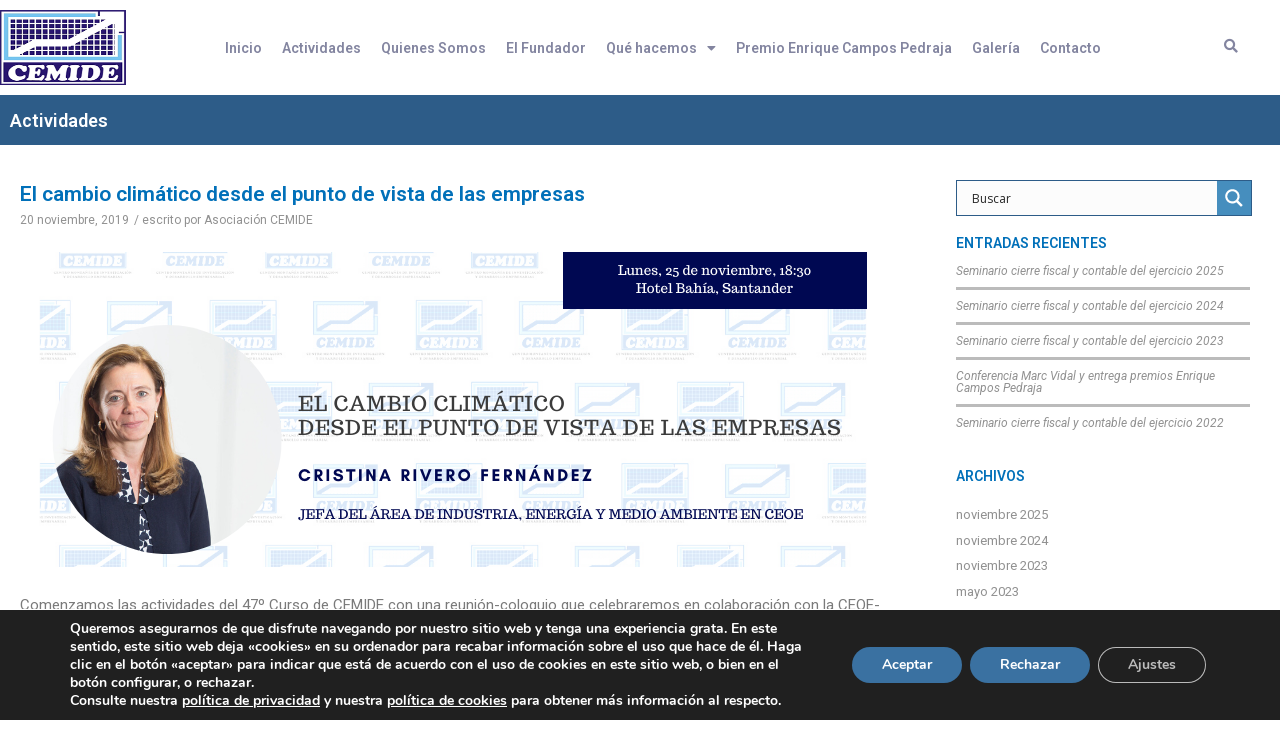

--- FILE ---
content_type: text/css
request_url: https://asociacioncemide.com/wp-content/uploads/elementor/css/post-4440.css?ver=1769329829
body_size: 1107
content:
.elementor-4440 .elementor-element.elementor-element-74b2b72 > .elementor-container > .elementor-column > .elementor-widget-wrap{align-content:center;align-items:center;}.elementor-4440 .elementor-element.elementor-element-74b2b72:not(.elementor-motion-effects-element-type-background), .elementor-4440 .elementor-element.elementor-element-74b2b72 > .elementor-motion-effects-container > .elementor-motion-effects-layer{background-color:#FFFFFF;}.elementor-4440 .elementor-element.elementor-element-74b2b72 > .elementor-container{max-width:1300px;}.elementor-4440 .elementor-element.elementor-element-74b2b72{transition:background 0.3s, border 0.3s, border-radius 0.3s, box-shadow 0.3s;}.elementor-4440 .elementor-element.elementor-element-74b2b72 > .elementor-background-overlay{transition:background 0.3s, border-radius 0.3s, opacity 0.3s;}.elementor-4440 .elementor-element.elementor-element-49ebf07 > .elementor-widget-wrap > .elementor-widget:not(.elementor-widget__width-auto):not(.elementor-widget__width-initial):not(:last-child):not(.elementor-absolute){margin-block-end:0px;}.elementor-4440 .elementor-element.elementor-element-49ebf07 > .elementor-element-populated{padding:0px 0px 0px 0px;}.elementor-widget-theme-site-logo .widget-image-caption{color:var( --e-global-color-text );font-family:var( --e-global-typography-text-font-family ), Sans-serif;font-size:var( --e-global-typography-text-font-size );font-weight:var( --e-global-typography-text-font-weight );}.elementor-4440 .elementor-element.elementor-element-be28159 > .elementor-widget-container{padding:10px 0px 10px 0px;}.elementor-4440 .elementor-element.elementor-element-be28159{text-align:center;}.elementor-4440 .elementor-element.elementor-element-be28159 img{width:100%;height:75px;}.elementor-4440 .elementor-element.elementor-element-4064238 > .elementor-widget-wrap > .elementor-widget:not(.elementor-widget__width-auto):not(.elementor-widget__width-initial):not(:last-child):not(.elementor-absolute){margin-block-end:0px;}.elementor-4440 .elementor-element.elementor-element-4064238 > .elementor-element-populated{text-align:center;margin:0px 0px 0px 0px;--e-column-margin-right:0px;--e-column-margin-left:0px;padding:0px 0px 0px 0px;}.elementor-widget-nav-menu .elementor-nav-menu .elementor-item{font-family:var( --e-global-typography-primary-font-family ), Sans-serif;font-weight:var( --e-global-typography-primary-font-weight );}.elementor-widget-nav-menu .elementor-nav-menu--main .elementor-item{color:var( --e-global-color-text );fill:var( --e-global-color-text );}.elementor-widget-nav-menu .elementor-nav-menu--main .elementor-item:hover,
					.elementor-widget-nav-menu .elementor-nav-menu--main .elementor-item.elementor-item-active,
					.elementor-widget-nav-menu .elementor-nav-menu--main .elementor-item.highlighted,
					.elementor-widget-nav-menu .elementor-nav-menu--main .elementor-item:focus{color:var( --e-global-color-accent );fill:var( --e-global-color-accent );}.elementor-widget-nav-menu .elementor-nav-menu--main:not(.e--pointer-framed) .elementor-item:before,
					.elementor-widget-nav-menu .elementor-nav-menu--main:not(.e--pointer-framed) .elementor-item:after{background-color:var( --e-global-color-accent );}.elementor-widget-nav-menu .e--pointer-framed .elementor-item:before,
					.elementor-widget-nav-menu .e--pointer-framed .elementor-item:after{border-color:var( --e-global-color-accent );}.elementor-widget-nav-menu{--e-nav-menu-divider-color:var( --e-global-color-text );}.elementor-widget-nav-menu .elementor-nav-menu--dropdown .elementor-item, .elementor-widget-nav-menu .elementor-nav-menu--dropdown  .elementor-sub-item{font-family:var( --e-global-typography-accent-font-family ), Sans-serif;font-weight:var( --e-global-typography-accent-font-weight );}.elementor-4440 .elementor-element.elementor-element-15679cf .elementor-menu-toggle{margin-left:auto;background-color:#FFFFFF;}.elementor-4440 .elementor-element.elementor-element-15679cf .elementor-nav-menu .elementor-item{font-family:"Roboto", Sans-serif;font-size:14px;font-weight:600;line-height:16px;}.elementor-4440 .elementor-element.elementor-element-15679cf .elementor-nav-menu--main .elementor-item{color:#8385A0;fill:#8385A0;padding-left:5px;padding-right:5px;padding-top:16px;padding-bottom:16px;}.elementor-4440 .elementor-element.elementor-element-15679cf .elementor-nav-menu--main .elementor-item:hover,
					.elementor-4440 .elementor-element.elementor-element-15679cf .elementor-nav-menu--main .elementor-item.elementor-item-active,
					.elementor-4440 .elementor-element.elementor-element-15679cf .elementor-nav-menu--main .elementor-item.highlighted,
					.elementor-4440 .elementor-element.elementor-element-15679cf .elementor-nav-menu--main .elementor-item:focus{color:#2D5C88;fill:#2D5C88;}.elementor-4440 .elementor-element.elementor-element-15679cf .elementor-nav-menu--main:not(.e--pointer-framed) .elementor-item:before,
					.elementor-4440 .elementor-element.elementor-element-15679cf .elementor-nav-menu--main:not(.e--pointer-framed) .elementor-item:after{background-color:#2D5C88;}.elementor-4440 .elementor-element.elementor-element-15679cf .e--pointer-framed .elementor-item:before,
					.elementor-4440 .elementor-element.elementor-element-15679cf .e--pointer-framed .elementor-item:after{border-color:#2D5C88;}.elementor-4440 .elementor-element.elementor-element-15679cf .elementor-nav-menu--main .elementor-item.elementor-item-active{color:#2D5C88;}.elementor-4440 .elementor-element.elementor-element-15679cf .elementor-nav-menu--main:not(.e--pointer-framed) .elementor-item.elementor-item-active:before,
					.elementor-4440 .elementor-element.elementor-element-15679cf .elementor-nav-menu--main:not(.e--pointer-framed) .elementor-item.elementor-item-active:after{background-color:#2D5C88;}.elementor-4440 .elementor-element.elementor-element-15679cf .e--pointer-framed .elementor-item.elementor-item-active:before,
					.elementor-4440 .elementor-element.elementor-element-15679cf .e--pointer-framed .elementor-item.elementor-item-active:after{border-color:#2D5C88;}.elementor-4440 .elementor-element.elementor-element-15679cf .e--pointer-framed .elementor-item:before{border-width:0px;}.elementor-4440 .elementor-element.elementor-element-15679cf .e--pointer-framed.e--animation-draw .elementor-item:before{border-width:0 0 0px 0px;}.elementor-4440 .elementor-element.elementor-element-15679cf .e--pointer-framed.e--animation-draw .elementor-item:after{border-width:0px 0px 0 0;}.elementor-4440 .elementor-element.elementor-element-15679cf .e--pointer-framed.e--animation-corners .elementor-item:before{border-width:0px 0 0 0px;}.elementor-4440 .elementor-element.elementor-element-15679cf .e--pointer-framed.e--animation-corners .elementor-item:after{border-width:0 0px 0px 0;}.elementor-4440 .elementor-element.elementor-element-15679cf .e--pointer-underline .elementor-item:after,
					 .elementor-4440 .elementor-element.elementor-element-15679cf .e--pointer-overline .elementor-item:before,
					 .elementor-4440 .elementor-element.elementor-element-15679cf .e--pointer-double-line .elementor-item:before,
					 .elementor-4440 .elementor-element.elementor-element-15679cf .e--pointer-double-line .elementor-item:after{height:0px;}.elementor-4440 .elementor-element.elementor-element-15679cf{--e-nav-menu-horizontal-menu-item-margin:calc( 10px / 2 );}.elementor-4440 .elementor-element.elementor-element-15679cf .elementor-nav-menu--main:not(.elementor-nav-menu--layout-horizontal) .elementor-nav-menu > li:not(:last-child){margin-bottom:10px;}.elementor-widget-icon.elementor-view-stacked .elementor-icon{background-color:var( --e-global-color-primary );}.elementor-widget-icon.elementor-view-framed .elementor-icon, .elementor-widget-icon.elementor-view-default .elementor-icon{color:var( --e-global-color-primary );border-color:var( --e-global-color-primary );}.elementor-widget-icon.elementor-view-framed .elementor-icon, .elementor-widget-icon.elementor-view-default .elementor-icon svg{fill:var( --e-global-color-primary );}.elementor-4440 .elementor-element.elementor-element-0759ea3 .elementor-icon-wrapper{text-align:center;}.elementor-4440 .elementor-element.elementor-element-0759ea3.elementor-view-stacked .elementor-icon{background-color:#8385A0;}.elementor-4440 .elementor-element.elementor-element-0759ea3.elementor-view-framed .elementor-icon, .elementor-4440 .elementor-element.elementor-element-0759ea3.elementor-view-default .elementor-icon{color:#8385A0;border-color:#8385A0;}.elementor-4440 .elementor-element.elementor-element-0759ea3.elementor-view-framed .elementor-icon, .elementor-4440 .elementor-element.elementor-element-0759ea3.elementor-view-default .elementor-icon svg{fill:#8385A0;}.elementor-4440 .elementor-element.elementor-element-0759ea3 .elementor-icon{font-size:14px;}.elementor-4440 .elementor-element.elementor-element-0759ea3 .elementor-icon svg{height:14px;}.elementor-theme-builder-content-area{height:400px;}.elementor-location-header:before, .elementor-location-footer:before{content:"";display:table;clear:both;}@media(max-width:1024px){.elementor-widget-theme-site-logo .widget-image-caption{font-size:var( --e-global-typography-text-font-size );}}@media(min-width:768px){.elementor-4440 .elementor-element.elementor-element-49ebf07{width:10%;}.elementor-4440 .elementor-element.elementor-element-4064238{width:83.665%;}.elementor-4440 .elementor-element.elementor-element-3bc647d{width:5%;}}@media(max-width:1024px) and (min-width:768px){.elementor-4440 .elementor-element.elementor-element-49ebf07{width:20%;}.elementor-4440 .elementor-element.elementor-element-4064238{width:60%;}.elementor-4440 .elementor-element.elementor-element-3bc647d{width:20%;}}@media(max-width:767px){.elementor-4440 .elementor-element.elementor-element-49ebf07{width:25%;}.elementor-widget-theme-site-logo .widget-image-caption{font-size:var( --e-global-typography-text-font-size );}.elementor-4440 .elementor-element.elementor-element-be28159 img{height:50px;}.elementor-4440 .elementor-element.elementor-element-4064238{width:50%;}.elementor-4440 .elementor-element.elementor-element-3bc647d{width:25%;}}/* Start custom CSS for theme-site-logo, class: .elementor-element-be28159 */.header-image{
    
}/* End custom CSS */
/* Start custom CSS for icon, class: .elementor-element-0759ea3 */.elementor-4440 .elementor-element.elementor-element-0759ea3:hover{
    cursor:pointer;
}/* End custom CSS */

--- FILE ---
content_type: text/css
request_url: https://asociacioncemide.com/wp-content/uploads/elementor/css/post-4510.css?ver=1769329829
body_size: 875
content:
.elementor-4510 .elementor-element.elementor-element-1afb6c7:not(.elementor-motion-effects-element-type-background), .elementor-4510 .elementor-element.elementor-element-1afb6c7 > .elementor-motion-effects-container > .elementor-motion-effects-layer{background-color:#1B4F80;}.elementor-4510 .elementor-element.elementor-element-1afb6c7 > .elementor-container{max-width:1300px;}.elementor-4510 .elementor-element.elementor-element-1afb6c7{transition:background 0.3s, border 0.3s, border-radius 0.3s, box-shadow 0.3s;padding:0% 0% 0% 0%;}.elementor-4510 .elementor-element.elementor-element-1afb6c7 > .elementor-background-overlay{transition:background 0.3s, border-radius 0.3s, opacity 0.3s;}.elementor-4510 .elementor-element.elementor-element-c3ef44e > .elementor-widget-wrap > .elementor-widget:not(.elementor-widget__width-auto):not(.elementor-widget__width-initial):not(:last-child):not(.elementor-absolute){margin-block-end:10px;}.elementor-4510 .elementor-element.elementor-element-c3ef44e > .elementor-element-populated{padding:40px 50px 40px 50px;}.elementor-widget-heading .elementor-heading-title{font-family:var( --e-global-typography-primary-font-family ), Sans-serif;font-weight:var( --e-global-typography-primary-font-weight );color:var( --e-global-color-primary );}.elementor-4510 .elementor-element.elementor-element-f6a7f85 .elementor-heading-title{font-family:"Roboto", Sans-serif;font-size:18px;font-weight:600;color:#C1C1C1;}.elementor-widget-icon-list .elementor-icon-list-item:not(:last-child):after{border-color:var( --e-global-color-text );}.elementor-widget-icon-list .elementor-icon-list-icon i{color:var( --e-global-color-primary );}.elementor-widget-icon-list .elementor-icon-list-icon svg{fill:var( --e-global-color-primary );}.elementor-widget-icon-list .elementor-icon-list-item > .elementor-icon-list-text, .elementor-widget-icon-list .elementor-icon-list-item > a{font-family:var( --e-global-typography-text-font-family ), Sans-serif;font-size:var( --e-global-typography-text-font-size );font-weight:var( --e-global-typography-text-font-weight );}.elementor-widget-icon-list .elementor-icon-list-text{color:var( --e-global-color-secondary );}.elementor-4510 .elementor-element.elementor-element-ba9bdd9 .elementor-icon-list-icon i{transition:color 0.3s;}.elementor-4510 .elementor-element.elementor-element-ba9bdd9 .elementor-icon-list-icon svg{transition:fill 0.3s;}.elementor-4510 .elementor-element.elementor-element-ba9bdd9{--e-icon-list-icon-size:14px;--icon-vertical-offset:0px;}.elementor-4510 .elementor-element.elementor-element-ba9bdd9 .elementor-icon-list-item > .elementor-icon-list-text, .elementor-4510 .elementor-element.elementor-element-ba9bdd9 .elementor-icon-list-item > a{font-family:var( --e-global-typography-text-font-family ), Sans-serif;font-size:var( --e-global-typography-text-font-size );font-weight:var( --e-global-typography-text-font-weight );}.elementor-4510 .elementor-element.elementor-element-ba9bdd9 .elementor-icon-list-text{color:#FFFFFF;transition:color 0.3s;}.elementor-bc-flex-widget .elementor-4510 .elementor-element.elementor-element-cc434b0.elementor-column .elementor-widget-wrap{align-items:center;}.elementor-4510 .elementor-element.elementor-element-cc434b0.elementor-column.elementor-element[data-element_type="column"] > .elementor-widget-wrap.elementor-element-populated{align-content:center;align-items:center;}.elementor-4510 .elementor-element.elementor-element-cc434b0.elementor-column > .elementor-widget-wrap{justify-content:center;}.elementor-4510 .elementor-element.elementor-element-cc434b0 > .elementor-widget-wrap > .elementor-widget:not(.elementor-widget__width-auto):not(.elementor-widget__width-initial):not(:last-child):not(.elementor-absolute){margin-block-end:10px;}.elementor-4510 .elementor-element.elementor-element-cc434b0 > .elementor-element-populated{padding:40px 50px 40px 50px;}.elementor-4510 .elementor-element.elementor-element-8eb470e .elementor-icon-list-icon i{color:var( --e-global-color-astglobalcolor5 );transition:color 0.3s;}.elementor-4510 .elementor-element.elementor-element-8eb470e .elementor-icon-list-icon svg{fill:var( --e-global-color-astglobalcolor5 );transition:fill 0.3s;}.elementor-4510 .elementor-element.elementor-element-8eb470e{--e-icon-list-icon-size:20px;--icon-vertical-offset:0px;}.elementor-4510 .elementor-element.elementor-element-8eb470e .elementor-icon-list-text{transition:color 0.3s;}.elementor-4510 .elementor-element.elementor-element-c6b6de5:not(.elementor-motion-effects-element-type-background), .elementor-4510 .elementor-element.elementor-element-c6b6de5 > .elementor-motion-effects-container > .elementor-motion-effects-layer{background-color:#79C3F2;}.elementor-4510 .elementor-element.elementor-element-c6b6de5 > .elementor-container{max-width:1300px;}.elementor-4510 .elementor-element.elementor-element-c6b6de5{transition:background 0.3s, border 0.3s, border-radius 0.3s, box-shadow 0.3s;}.elementor-4510 .elementor-element.elementor-element-c6b6de5 > .elementor-background-overlay{transition:background 0.3s, border-radius 0.3s, opacity 0.3s;}.elementor-4510 .elementor-element.elementor-element-afd29dc > .elementor-widget-container{margin:0px 0px 0px 0px;padding:0px 0px 0px 0px;}.elementor-4510 .elementor-element.elementor-element-afd29dc .elementor-icon-list-items:not(.elementor-inline-items) .elementor-icon-list-item:not(:last-child){padding-block-end:calc(25px/2);}.elementor-4510 .elementor-element.elementor-element-afd29dc .elementor-icon-list-items:not(.elementor-inline-items) .elementor-icon-list-item:not(:first-child){margin-block-start:calc(25px/2);}.elementor-4510 .elementor-element.elementor-element-afd29dc .elementor-icon-list-items.elementor-inline-items .elementor-icon-list-item{margin-inline:calc(25px/2);}.elementor-4510 .elementor-element.elementor-element-afd29dc .elementor-icon-list-items.elementor-inline-items{margin-inline:calc(-25px/2);}.elementor-4510 .elementor-element.elementor-element-afd29dc .elementor-icon-list-items.elementor-inline-items .elementor-icon-list-item:after{inset-inline-end:calc(-25px/2);}.elementor-4510 .elementor-element.elementor-element-afd29dc .elementor-icon-list-item:not(:last-child):after{content:"";border-color:#FFFFFF;}.elementor-4510 .elementor-element.elementor-element-afd29dc .elementor-icon-list-items:not(.elementor-inline-items) .elementor-icon-list-item:not(:last-child):after{border-block-start-style:solid;border-block-start-width:1px;}.elementor-4510 .elementor-element.elementor-element-afd29dc .elementor-icon-list-items.elementor-inline-items .elementor-icon-list-item:not(:last-child):after{border-inline-start-style:solid;}.elementor-4510 .elementor-element.elementor-element-afd29dc .elementor-inline-items .elementor-icon-list-item:not(:last-child):after{border-inline-start-width:1px;}.elementor-4510 .elementor-element.elementor-element-afd29dc .elementor-icon-list-icon i{transition:color 0.3s;}.elementor-4510 .elementor-element.elementor-element-afd29dc .elementor-icon-list-icon svg{transition:fill 0.3s;}.elementor-4510 .elementor-element.elementor-element-afd29dc{--e-icon-list-icon-size:14px;--icon-vertical-offset:0px;}.elementor-4510 .elementor-element.elementor-element-afd29dc .elementor-icon-list-item > .elementor-icon-list-text, .elementor-4510 .elementor-element.elementor-element-afd29dc .elementor-icon-list-item > a{font-family:"Roboto", Sans-serif;font-size:15px;font-weight:400;line-height:15px;}.elementor-4510 .elementor-element.elementor-element-afd29dc .elementor-icon-list-text{color:var( --e-global-color-astglobalcolor5 );transition:color 0.3s;}.elementor-4510 .elementor-element.elementor-element-2f13550{text-align:center;}.elementor-4510 .elementor-element.elementor-element-2f13550 .elementor-heading-title{font-family:var( --e-global-typography-text-font-family ), Sans-serif;font-size:var( --e-global-typography-text-font-size );font-weight:var( --e-global-typography-text-font-weight );color:#FFFFFF;}.elementor-theme-builder-content-area{height:400px;}.elementor-location-header:before, .elementor-location-footer:before{content:"";display:table;clear:both;}@media(max-width:1024px){.elementor-widget-icon-list .elementor-icon-list-item > .elementor-icon-list-text, .elementor-widget-icon-list .elementor-icon-list-item > a{font-size:var( --e-global-typography-text-font-size );}.elementor-4510 .elementor-element.elementor-element-ba9bdd9 .elementor-icon-list-item > .elementor-icon-list-text, .elementor-4510 .elementor-element.elementor-element-ba9bdd9 .elementor-icon-list-item > a{font-size:var( --e-global-typography-text-font-size );}.elementor-bc-flex-widget .elementor-4510 .elementor-element.elementor-element-cc434b0.elementor-column .elementor-widget-wrap{align-items:center;}.elementor-4510 .elementor-element.elementor-element-cc434b0.elementor-column.elementor-element[data-element_type="column"] > .elementor-widget-wrap.elementor-element-populated{align-content:center;align-items:center;}.elementor-4510 .elementor-element.elementor-element-cc434b0.elementor-column > .elementor-widget-wrap{justify-content:center;}.elementor-4510 .elementor-element.elementor-element-2f13550 .elementor-heading-title{font-size:var( --e-global-typography-text-font-size );}}@media(max-width:767px){.elementor-widget-icon-list .elementor-icon-list-item > .elementor-icon-list-text, .elementor-widget-icon-list .elementor-icon-list-item > a{font-size:var( --e-global-typography-text-font-size );}.elementor-4510 .elementor-element.elementor-element-ba9bdd9 .elementor-icon-list-item > .elementor-icon-list-text, .elementor-4510 .elementor-element.elementor-element-ba9bdd9 .elementor-icon-list-item > a{font-size:var( --e-global-typography-text-font-size );}.elementor-4510 .elementor-element.elementor-element-8eb470e{--e-icon-list-icon-align:center;--e-icon-list-icon-margin:0 calc(var(--e-icon-list-icon-size, 1em) * 0.125);}.elementor-4510 .elementor-element.elementor-element-2f13550 .elementor-heading-title{font-size:var( --e-global-typography-text-font-size );}}

--- FILE ---
content_type: text/css
request_url: https://asociacioncemide.com/wp-content/uploads/elementor/css/post-5352.css?ver=1769331186
body_size: 859
content:
.elementor-5352 .elementor-element.elementor-element-84af140:not(.elementor-motion-effects-element-type-background), .elementor-5352 .elementor-element.elementor-element-84af140 > .elementor-motion-effects-container > .elementor-motion-effects-layer{background-color:#2D5C88;}.elementor-5352 .elementor-element.elementor-element-84af140 > .elementor-container{max-width:1300px;min-height:50px;}.elementor-5352 .elementor-element.elementor-element-84af140{transition:background 0.3s, border 0.3s, border-radius 0.3s, box-shadow 0.3s;}.elementor-5352 .elementor-element.elementor-element-84af140 > .elementor-background-overlay{transition:background 0.3s, border-radius 0.3s, opacity 0.3s;}.elementor-widget-heading .elementor-heading-title{font-family:var( --e-global-typography-primary-font-family ), Sans-serif;font-weight:var( --e-global-typography-primary-font-weight );color:var( --e-global-color-primary );}.elementor-5352 .elementor-element.elementor-element-969acf5{text-align:start;}.elementor-5352 .elementor-element.elementor-element-969acf5 .elementor-heading-title{font-family:"Roboto", Sans-serif;font-size:18px;font-weight:600;color:#FFFFFF;}.elementor-5352 .elementor-element.elementor-element-8c506bf > .elementor-container{max-width:1300px;}.elementor-5352 .elementor-element.elementor-element-8c506bf{margin-top:025px;margin-bottom:0px;}.elementor-5352 .elementor-element.elementor-element-0b1b5f5 > .elementor-element-populated{margin:0px 0px 0px 10px;--e-column-margin-right:0px;--e-column-margin-left:10px;padding:0px 0px 0px 0px;}.elementor-widget-archive-posts .elementor-button{background-color:var( --e-global-color-accent );font-family:var( --e-global-typography-accent-font-family ), Sans-serif;font-weight:var( --e-global-typography-accent-font-weight );}.elementor-widget-archive-posts .elementor-post__title, .elementor-widget-archive-posts .elementor-post__title a{color:var( --e-global-color-secondary );font-family:var( --e-global-typography-primary-font-family ), Sans-serif;font-weight:var( --e-global-typography-primary-font-weight );}.elementor-widget-archive-posts .elementor-post__meta-data{font-family:var( --e-global-typography-secondary-font-family ), Sans-serif;font-weight:var( --e-global-typography-secondary-font-weight );}.elementor-widget-archive-posts .elementor-post__excerpt p{font-family:var( --e-global-typography-text-font-family ), Sans-serif;font-size:var( --e-global-typography-text-font-size );font-weight:var( --e-global-typography-text-font-weight );}.elementor-widget-archive-posts .elementor-post__read-more{color:var( --e-global-color-accent );}.elementor-widget-archive-posts a.elementor-post__read-more{font-family:var( --e-global-typography-accent-font-family ), Sans-serif;font-weight:var( --e-global-typography-accent-font-weight );}.elementor-widget-archive-posts .elementor-post__card .elementor-post__badge{background-color:var( --e-global-color-accent );font-family:var( --e-global-typography-accent-font-family ), Sans-serif;font-weight:var( --e-global-typography-accent-font-weight );}.elementor-widget-archive-posts .elementor-pagination{font-family:var( --e-global-typography-secondary-font-family ), Sans-serif;font-weight:var( --e-global-typography-secondary-font-weight );}.elementor-widget-archive-posts .ecs-load-more-button .elementor-button{font-family:var( --e-global-typography-accent-font-family ), Sans-serif;font-weight:var( --e-global-typography-accent-font-weight );background-color:var( --e-global-color-accent );}.elementor-widget-archive-posts .e-load-more-message{font-family:var( --e-global-typography-secondary-font-family ), Sans-serif;font-weight:var( --e-global-typography-secondary-font-weight );}.elementor-widget-archive-posts .elementor-posts-nothing-found{color:var( --e-global-color-text );font-family:var( --e-global-typography-text-font-family ), Sans-serif;font-size:var( --e-global-typography-text-font-size );font-weight:var( --e-global-typography-text-font-weight );}.elementor-5352 .elementor-element.elementor-element-97566c6{--grid-row-gap:35px;--grid-column-gap:30px;}.elementor-5352 .elementor-element.elementor-element-97566c6 .elementor-pagination{text-align:center;}body:not(.rtl) .elementor-5352 .elementor-element.elementor-element-97566c6 .elementor-pagination .page-numbers:not(:first-child){margin-left:calc( 10px/2 );}body:not(.rtl) .elementor-5352 .elementor-element.elementor-element-97566c6 .elementor-pagination .page-numbers:not(:last-child){margin-right:calc( 10px/2 );}body.rtl .elementor-5352 .elementor-element.elementor-element-97566c6 .elementor-pagination .page-numbers:not(:first-child){margin-right:calc( 10px/2 );}body.rtl .elementor-5352 .elementor-element.elementor-element-97566c6 .elementor-pagination .page-numbers:not(:last-child){margin-left:calc( 10px/2 );}.elementor-5352 .elementor-element.elementor-element-bec2d9c > .elementor-widget-wrap > .elementor-widget:not(.elementor-widget__width-auto):not(.elementor-widget__width-initial):not(:last-child):not(.elementor-absolute){margin-block-end:0px;}.elementor-5352 .elementor-element.elementor-element-bec2d9c > .elementor-element-populated{margin:0px 20px 0px 50px;--e-column-margin-right:20px;--e-column-margin-left:50px;}.elementor-5352 .elementor-element.elementor-element-739a90e > .elementor-widget-container{margin:0px 0px 0px 0px;padding:0px 0px 0px 0px;}.elementor-5352 .elementor-element.elementor-element-739a90e{z-index:0;}.elementor-5352 .elementor-element.elementor-element-e6643b5 > .elementor-widget-container{margin:20px 0px 0px 0px;padding:0px 0px 0px 0px;}.elementor-5352 .elementor-element.elementor-element-e6643b5 .elementor-heading-title{font-family:"Roboto", Sans-serif;font-size:14px;font-weight:600;line-height:14px;color:var( --e-global-color-astglobalcolor0 );}.elementor-widget-posts .elementor-button{background-color:var( --e-global-color-accent );font-family:var( --e-global-typography-accent-font-family ), Sans-serif;font-weight:var( --e-global-typography-accent-font-weight );}.elementor-widget-posts .elementor-post__title, .elementor-widget-posts .elementor-post__title a{color:var( --e-global-color-secondary );font-family:var( --e-global-typography-primary-font-family ), Sans-serif;font-weight:var( --e-global-typography-primary-font-weight );}.elementor-widget-posts .elementor-post__meta-data{font-family:var( --e-global-typography-secondary-font-family ), Sans-serif;font-weight:var( --e-global-typography-secondary-font-weight );}.elementor-widget-posts .elementor-post__excerpt p{font-family:var( --e-global-typography-text-font-family ), Sans-serif;font-size:var( --e-global-typography-text-font-size );font-weight:var( --e-global-typography-text-font-weight );}.elementor-widget-posts .elementor-post__read-more{color:var( --e-global-color-accent );}.elementor-widget-posts a.elementor-post__read-more{font-family:var( --e-global-typography-accent-font-family ), Sans-serif;font-weight:var( --e-global-typography-accent-font-weight );}.elementor-widget-posts .elementor-post__card .elementor-post__badge{background-color:var( --e-global-color-accent );font-family:var( --e-global-typography-accent-font-family ), Sans-serif;font-weight:var( --e-global-typography-accent-font-weight );}.elementor-widget-posts .elementor-pagination{font-family:var( --e-global-typography-secondary-font-family ), Sans-serif;font-weight:var( --e-global-typography-secondary-font-weight );}.elementor-widget-posts .ecs-load-more-button .elementor-button{font-family:var( --e-global-typography-accent-font-family ), Sans-serif;font-weight:var( --e-global-typography-accent-font-weight );background-color:var( --e-global-color-accent );}.elementor-widget-posts .e-load-more-message{font-family:var( --e-global-typography-secondary-font-family ), Sans-serif;font-weight:var( --e-global-typography-secondary-font-weight );}.elementor-5352 .elementor-element.elementor-element-e9e4b77{--grid-row-gap:0px;}.elementor-5352 .elementor-element.elementor-element-e9e4b77 > .elementor-widget-container{padding:5px 0px 10px 0px;}.elementor-5352 .elementor-element.elementor-element-40dc0b2 > .elementor-widget-container{margin:20px 0px 20px 0px;padding:0px 0px 0px 0px;}.elementor-5352 .elementor-element.elementor-element-40dc0b2 .elementor-heading-title{font-family:"Roboto", Sans-serif;font-size:14px;font-weight:600;line-height:14px;color:var( --e-global-color-astglobalcolor0 );}@media(min-width:768px){.elementor-5352 .elementor-element.elementor-element-0b1b5f5{width:70%;}.elementor-5352 .elementor-element.elementor-element-bec2d9c{width:30%;}}@media(max-width:1024px){.elementor-widget-archive-posts .elementor-post__excerpt p{font-size:var( --e-global-typography-text-font-size );}.elementor-widget-archive-posts .elementor-posts-nothing-found{font-size:var( --e-global-typography-text-font-size );}.elementor-widget-posts .elementor-post__excerpt p{font-size:var( --e-global-typography-text-font-size );}}@media(max-width:767px){.elementor-widget-archive-posts .elementor-post__excerpt p{font-size:var( --e-global-typography-text-font-size );}.elementor-widget-archive-posts .elementor-posts-nothing-found{font-size:var( --e-global-typography-text-font-size );}.elementor-widget-posts .elementor-post__excerpt p{font-size:var( --e-global-typography-text-font-size );}}/* Start custom CSS for posts, class: .elementor-element-e9e4b77 */.elementor-5352 .elementor-element.elementor-element-e9e4b77 article:last-child .elementor-widget-container{
    border: none;
}/* End custom CSS */

--- FILE ---
content_type: text/css
request_url: https://asociacioncemide.com/wp-content/uploads/elementor/css/post-5168.css?ver=1637746142
body_size: 459
content:
.elementor-5168 .elementor-element.elementor-element-90b57f1 > .elementor-widget-wrap > .elementor-widget:not(.elementor-widget__width-auto):not(.elementor-widget__width-initial):not(:last-child):not(.elementor-absolute){margin-block-end:0px;}.elementor-5168 .elementor-element.elementor-element-90b57f1 > .elementor-element-populated{margin:0px 0px 50px 0px;--e-column-margin-right:0px;--e-column-margin-left:0px;}.elementor-widget-theme-post-title .elementor-heading-title{font-family:var( --e-global-typography-primary-font-family ), Sans-serif;font-weight:var( --e-global-typography-primary-font-weight );color:var( --e-global-color-primary );}.elementor-5168 .elementor-element.elementor-element-294b37d .elementor-heading-title{font-family:"Roboto", Sans-serif;font-size:21px;font-weight:600;line-height:1.3em;color:var( --e-global-color-astglobalcolor0 );}.elementor-widget-post-info .elementor-icon-list-item:not(:last-child):after{border-color:var( --e-global-color-text );}.elementor-widget-post-info .elementor-icon-list-icon i{color:var( --e-global-color-primary );}.elementor-widget-post-info .elementor-icon-list-icon svg{fill:var( --e-global-color-primary );}.elementor-widget-post-info .elementor-icon-list-text, .elementor-widget-post-info .elementor-icon-list-text a{color:var( --e-global-color-secondary );}.elementor-widget-post-info .elementor-icon-list-item{font-family:var( --e-global-typography-text-font-family ), Sans-serif;font-size:var( --e-global-typography-text-font-size );font-weight:var( --e-global-typography-text-font-weight );}.elementor-5168 .elementor-element.elementor-element-d1d1d0f .elementor-icon-list-items:not(.elementor-inline-items) .elementor-icon-list-item:not(:last-child){padding-bottom:calc(5px/2);}.elementor-5168 .elementor-element.elementor-element-d1d1d0f .elementor-icon-list-items:not(.elementor-inline-items) .elementor-icon-list-item:not(:first-child){margin-top:calc(5px/2);}.elementor-5168 .elementor-element.elementor-element-d1d1d0f .elementor-icon-list-items.elementor-inline-items .elementor-icon-list-item{margin-right:calc(5px/2);margin-left:calc(5px/2);}.elementor-5168 .elementor-element.elementor-element-d1d1d0f .elementor-icon-list-items.elementor-inline-items{margin-right:calc(-5px/2);margin-left:calc(-5px/2);}body.rtl .elementor-5168 .elementor-element.elementor-element-d1d1d0f .elementor-icon-list-items.elementor-inline-items .elementor-icon-list-item:after{left:calc(-5px/2);}body:not(.rtl) .elementor-5168 .elementor-element.elementor-element-d1d1d0f .elementor-icon-list-items.elementor-inline-items .elementor-icon-list-item:after{right:calc(-5px/2);}.elementor-5168 .elementor-element.elementor-element-d1d1d0f .elementor-icon-list-icon{width:14px;}.elementor-5168 .elementor-element.elementor-element-d1d1d0f .elementor-icon-list-icon i{font-size:14px;}.elementor-5168 .elementor-element.elementor-element-d1d1d0f .elementor-icon-list-icon svg{--e-icon-list-icon-size:14px;}.elementor-5168 .elementor-element.elementor-element-d1d1d0f .elementor-icon-list-text, .elementor-5168 .elementor-element.elementor-element-d1d1d0f .elementor-icon-list-text a{color:#919191;}.elementor-5168 .elementor-element.elementor-element-d1d1d0f .elementor-icon-list-item{font-family:"Roboto", Sans-serif;font-size:12px;font-weight:400;}.elementor-widget-theme-post-content{color:var( --e-global-color-text );font-family:var( --e-global-typography-text-font-family ), Sans-serif;font-size:var( --e-global-typography-text-font-size );font-weight:var( --e-global-typography-text-font-weight );}.elementor-5168 .elementor-element.elementor-element-01e56b2 > .elementor-widget-container{margin:20px 0px 0px 0px;}.elementor-5168 .elementor-element.elementor-element-bccc00a{--alignment:left;--grid-side-margin:10px;--grid-column-gap:10px;--grid-row-gap:10px;--grid-bottom-margin:10px;}@media(max-width:1024px){.elementor-widget-post-info .elementor-icon-list-item{font-size:var( --e-global-typography-text-font-size );}.elementor-widget-theme-post-content{font-size:var( --e-global-typography-text-font-size );} .elementor-5168 .elementor-element.elementor-element-bccc00a{--grid-side-margin:10px;--grid-column-gap:10px;--grid-row-gap:10px;--grid-bottom-margin:10px;}}@media(max-width:767px){.elementor-widget-post-info .elementor-icon-list-item{font-size:var( --e-global-typography-text-font-size );}.elementor-widget-theme-post-content{font-size:var( --e-global-typography-text-font-size );} .elementor-5168 .elementor-element.elementor-element-bccc00a{--grid-side-margin:10px;--grid-column-gap:10px;--grid-row-gap:10px;--grid-bottom-margin:10px;}}

--- FILE ---
content_type: text/css
request_url: https://asociacioncemide.com/wp-content/uploads/elementor/css/post-5179.css?ver=1637745668
body_size: 92
content:
.elementor-5179 .elementor-element.elementor-element-b32a1fb > .elementor-element-populated{margin:0px 0px 0px 0px;--e-column-margin-right:0px;--e-column-margin-left:0px;padding:0px 0px 0px 0px;}.elementor-widget-theme-post-title .elementor-heading-title{font-family:var( --e-global-typography-primary-font-family ), Sans-serif;font-weight:var( --e-global-typography-primary-font-weight );color:var( --e-global-color-primary );}.elementor-5179 .elementor-element.elementor-element-9e4a9f6 > .elementor-widget-container{padding:10px 0px 10px 0px;border-style:solid;border-width:0px 0px 03px 0px;border-color:#BBBBBB;}.elementor-5179 .elementor-element.elementor-element-9e4a9f6 .elementor-heading-title{font-family:"Roboto", Sans-serif;font-size:12px;font-weight:400;font-style:italic;line-height:12px;color:#919191;}/* Start custom CSS for theme-post-title, class: .elementor-element-9e4a9f6 */.elementor-5179 .elementor-element.elementor-element-9e4a9f6 last{
    
}/* End custom CSS */